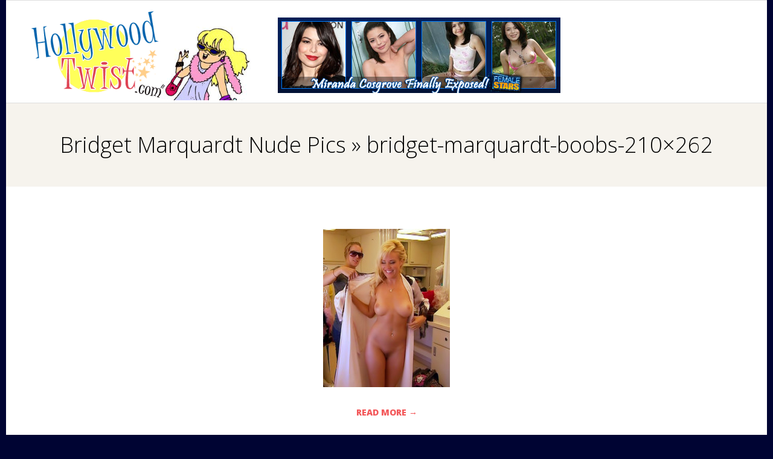

--- FILE ---
content_type: text/html; charset=UTF-8
request_url: https://hollywoodtwist.com/bridget-marquardt-nude-pics/bridget-marquardt-boobs-210x262/
body_size: 7546
content:
<!DOCTYPE html>
<html lang="en-US" class="no-js">

<head>
<meta charset="UTF-8" />
<meta http-equiv="X-UA-Compatible" content="IE=edge,chrome=1"> <!-- Enable IE Highest available mode (compatibility mode); users with GCF will have page rendered using Google Chrome Frame -->
<meta name='robots' content='index, follow, max-image-preview:large, max-snippet:-1, max-video-preview:-1' />
	<style>img:is([sizes="auto" i], [sizes^="auto," i]) { contain-intrinsic-size: 3000px 1500px }</style>
	<meta name="HandheldFriendly" content="True">
<meta name="MobileOptimized" content="767">
<meta name="viewport" content="width=device-width, initial-scale=1.0">
<meta name="template" content="Responsive Brix 4.3.8" />
<meta name="generator" content="WordPress 6.8.3" />

	<!-- This site is optimized with the Yoast SEO plugin v26.4 - https://yoast.com/wordpress/plugins/seo/ -->
	<title>bridget-marquardt-boobs-210x262 - Hollywood Twist</title>
	<link rel="canonical" href="https://hollywoodtwist.com/bridget-marquardt-nude-pics/bridget-marquardt-boobs-210x262/" />
	<meta property="og:locale" content="en_US" />
	<meta property="og:type" content="article" />
	<meta property="og:title" content="bridget-marquardt-boobs-210x262 - Hollywood Twist" />
	<meta property="og:description" content="Read More &rarr;" />
	<meta property="og:url" content="https://hollywoodtwist.com/bridget-marquardt-nude-pics/bridget-marquardt-boobs-210x262/" />
	<meta property="og:site_name" content="Hollywood Twist" />
	<meta property="og:image" content="https://hollywoodtwist.com/bridget-marquardt-nude-pics/bridget-marquardt-boobs-210x262" />
	<meta property="og:image:width" content="210" />
	<meta property="og:image:height" content="262" />
	<meta property="og:image:type" content="image/jpeg" />
	<meta name="twitter:card" content="summary_large_image" />
	<script type="application/ld+json" class="yoast-schema-graph">{"@context":"https://schema.org","@graph":[{"@type":"WebPage","@id":"https://hollywoodtwist.com/bridget-marquardt-nude-pics/bridget-marquardt-boobs-210x262/","url":"https://hollywoodtwist.com/bridget-marquardt-nude-pics/bridget-marquardt-boobs-210x262/","name":"bridget-marquardt-boobs-210x262 - Hollywood Twist","isPartOf":{"@id":"https://hollywoodtwist.com/#website"},"primaryImageOfPage":{"@id":"https://hollywoodtwist.com/bridget-marquardt-nude-pics/bridget-marquardt-boobs-210x262/#primaryimage"},"image":{"@id":"https://hollywoodtwist.com/bridget-marquardt-nude-pics/bridget-marquardt-boobs-210x262/#primaryimage"},"thumbnailUrl":"https://hollywoodtwist.com/wp-content/uploads/2015/10/bridget-marquardt-boobs-210x262.jpg","datePublished":"2015-10-01T11:26:57+00:00","breadcrumb":{"@id":"https://hollywoodtwist.com/bridget-marquardt-nude-pics/bridget-marquardt-boobs-210x262/#breadcrumb"},"inLanguage":"en-US","potentialAction":[{"@type":"ReadAction","target":["https://hollywoodtwist.com/bridget-marquardt-nude-pics/bridget-marquardt-boobs-210x262/"]}]},{"@type":"ImageObject","inLanguage":"en-US","@id":"https://hollywoodtwist.com/bridget-marquardt-nude-pics/bridget-marquardt-boobs-210x262/#primaryimage","url":"https://hollywoodtwist.com/wp-content/uploads/2015/10/bridget-marquardt-boobs-210x262.jpg","contentUrl":"https://hollywoodtwist.com/wp-content/uploads/2015/10/bridget-marquardt-boobs-210x262.jpg"},{"@type":"BreadcrumbList","@id":"https://hollywoodtwist.com/bridget-marquardt-nude-pics/bridget-marquardt-boobs-210x262/#breadcrumb","itemListElement":[{"@type":"ListItem","position":1,"name":"Home","item":"https://hollywoodtwist.com/"},{"@type":"ListItem","position":2,"name":"Bridget Marquardt Nude Pics","item":"https://hollywoodtwist.com/bridget-marquardt-nude-pics/"},{"@type":"ListItem","position":3,"name":"bridget-marquardt-boobs-210&#215;262"}]},{"@type":"WebSite","@id":"https://hollywoodtwist.com/#website","url":"https://hollywoodtwist.com/","name":"Hollywood Twist","description":"All Stars Exposed","publisher":{"@id":"https://hollywoodtwist.com/#organization"},"potentialAction":[{"@type":"SearchAction","target":{"@type":"EntryPoint","urlTemplate":"https://hollywoodtwist.com/?s={search_term_string}"},"query-input":{"@type":"PropertyValueSpecification","valueRequired":true,"valueName":"search_term_string"}}],"inLanguage":"en-US"},{"@type":"Organization","@id":"https://hollywoodtwist.com/#organization","name":"Hollywood Twist","url":"https://hollywoodtwist.com/","logo":{"@type":"ImageObject","inLanguage":"en-US","@id":"https://hollywoodtwist.com/#/schema/logo/image/","url":"https://hollywoodtwist.com/wp-content/uploads/2015/08/ht.gif","contentUrl":"https://hollywoodtwist.com/wp-content/uploads/2015/08/ht.gif","width":500,"height":200,"caption":"Hollywood Twist"},"image":{"@id":"https://hollywoodtwist.com/#/schema/logo/image/"}}]}</script>
	<!-- / Yoast SEO plugin. -->


<link rel='dns-prefetch' href='//fonts.googleapis.com' />
<link rel="alternate" type="application/rss+xml" title="Hollywood Twist &raquo; Feed" href="https://hollywoodtwist.com/feed/" />
<link rel="profile" href="http://gmpg.org/xfn/11" />
<script type="text/javascript">
/* <![CDATA[ */
window._wpemojiSettings = {"baseUrl":"https:\/\/s.w.org\/images\/core\/emoji\/16.0.1\/72x72\/","ext":".png","svgUrl":"https:\/\/s.w.org\/images\/core\/emoji\/16.0.1\/svg\/","svgExt":".svg","source":{"concatemoji":"https:\/\/hollywoodtwist.com\/wp-includes\/js\/wp-emoji-release.min.js?ver=6.8.3"}};
/*! This file is auto-generated */
!function(s,n){var o,i,e;function c(e){try{var t={supportTests:e,timestamp:(new Date).valueOf()};sessionStorage.setItem(o,JSON.stringify(t))}catch(e){}}function p(e,t,n){e.clearRect(0,0,e.canvas.width,e.canvas.height),e.fillText(t,0,0);var t=new Uint32Array(e.getImageData(0,0,e.canvas.width,e.canvas.height).data),a=(e.clearRect(0,0,e.canvas.width,e.canvas.height),e.fillText(n,0,0),new Uint32Array(e.getImageData(0,0,e.canvas.width,e.canvas.height).data));return t.every(function(e,t){return e===a[t]})}function u(e,t){e.clearRect(0,0,e.canvas.width,e.canvas.height),e.fillText(t,0,0);for(var n=e.getImageData(16,16,1,1),a=0;a<n.data.length;a++)if(0!==n.data[a])return!1;return!0}function f(e,t,n,a){switch(t){case"flag":return n(e,"\ud83c\udff3\ufe0f\u200d\u26a7\ufe0f","\ud83c\udff3\ufe0f\u200b\u26a7\ufe0f")?!1:!n(e,"\ud83c\udde8\ud83c\uddf6","\ud83c\udde8\u200b\ud83c\uddf6")&&!n(e,"\ud83c\udff4\udb40\udc67\udb40\udc62\udb40\udc65\udb40\udc6e\udb40\udc67\udb40\udc7f","\ud83c\udff4\u200b\udb40\udc67\u200b\udb40\udc62\u200b\udb40\udc65\u200b\udb40\udc6e\u200b\udb40\udc67\u200b\udb40\udc7f");case"emoji":return!a(e,"\ud83e\udedf")}return!1}function g(e,t,n,a){var r="undefined"!=typeof WorkerGlobalScope&&self instanceof WorkerGlobalScope?new OffscreenCanvas(300,150):s.createElement("canvas"),o=r.getContext("2d",{willReadFrequently:!0}),i=(o.textBaseline="top",o.font="600 32px Arial",{});return e.forEach(function(e){i[e]=t(o,e,n,a)}),i}function t(e){var t=s.createElement("script");t.src=e,t.defer=!0,s.head.appendChild(t)}"undefined"!=typeof Promise&&(o="wpEmojiSettingsSupports",i=["flag","emoji"],n.supports={everything:!0,everythingExceptFlag:!0},e=new Promise(function(e){s.addEventListener("DOMContentLoaded",e,{once:!0})}),new Promise(function(t){var n=function(){try{var e=JSON.parse(sessionStorage.getItem(o));if("object"==typeof e&&"number"==typeof e.timestamp&&(new Date).valueOf()<e.timestamp+604800&&"object"==typeof e.supportTests)return e.supportTests}catch(e){}return null}();if(!n){if("undefined"!=typeof Worker&&"undefined"!=typeof OffscreenCanvas&&"undefined"!=typeof URL&&URL.createObjectURL&&"undefined"!=typeof Blob)try{var e="postMessage("+g.toString()+"("+[JSON.stringify(i),f.toString(),p.toString(),u.toString()].join(",")+"));",a=new Blob([e],{type:"text/javascript"}),r=new Worker(URL.createObjectURL(a),{name:"wpTestEmojiSupports"});return void(r.onmessage=function(e){c(n=e.data),r.terminate(),t(n)})}catch(e){}c(n=g(i,f,p,u))}t(n)}).then(function(e){for(var t in e)n.supports[t]=e[t],n.supports.everything=n.supports.everything&&n.supports[t],"flag"!==t&&(n.supports.everythingExceptFlag=n.supports.everythingExceptFlag&&n.supports[t]);n.supports.everythingExceptFlag=n.supports.everythingExceptFlag&&!n.supports.flag,n.DOMReady=!1,n.readyCallback=function(){n.DOMReady=!0}}).then(function(){return e}).then(function(){var e;n.supports.everything||(n.readyCallback(),(e=n.source||{}).concatemoji?t(e.concatemoji):e.wpemoji&&e.twemoji&&(t(e.twemoji),t(e.wpemoji)))}))}((window,document),window._wpemojiSettings);
/* ]]> */
</script>
<style id='wp-emoji-styles-inline-css' type='text/css'>

	img.wp-smiley, img.emoji {
		display: inline !important;
		border: none !important;
		box-shadow: none !important;
		height: 1em !important;
		width: 1em !important;
		margin: 0 0.07em !important;
		vertical-align: -0.1em !important;
		background: none !important;
		padding: 0 !important;
	}
</style>
<link rel='stylesheet' id='wp-block-library-css' href='https://hollywoodtwist.com/wp-includes/css/dist/block-library/style.min.css?ver=6.8.3' type='text/css' media='all' />
<style id='classic-theme-styles-inline-css' type='text/css'>
/*! This file is auto-generated */
.wp-block-button__link{color:#fff;background-color:#32373c;border-radius:9999px;box-shadow:none;text-decoration:none;padding:calc(.667em + 2px) calc(1.333em + 2px);font-size:1.125em}.wp-block-file__button{background:#32373c;color:#fff;text-decoration:none}
</style>
<style id='global-styles-inline-css' type='text/css'>
:root{--wp--preset--aspect-ratio--square: 1;--wp--preset--aspect-ratio--4-3: 4/3;--wp--preset--aspect-ratio--3-4: 3/4;--wp--preset--aspect-ratio--3-2: 3/2;--wp--preset--aspect-ratio--2-3: 2/3;--wp--preset--aspect-ratio--16-9: 16/9;--wp--preset--aspect-ratio--9-16: 9/16;--wp--preset--color--black: #000000;--wp--preset--color--cyan-bluish-gray: #abb8c3;--wp--preset--color--white: #ffffff;--wp--preset--color--pale-pink: #f78da7;--wp--preset--color--vivid-red: #cf2e2e;--wp--preset--color--luminous-vivid-orange: #ff6900;--wp--preset--color--luminous-vivid-amber: #fcb900;--wp--preset--color--light-green-cyan: #7bdcb5;--wp--preset--color--vivid-green-cyan: #00d084;--wp--preset--color--pale-cyan-blue: #8ed1fc;--wp--preset--color--vivid-cyan-blue: #0693e3;--wp--preset--color--vivid-purple: #9b51e0;--wp--preset--gradient--vivid-cyan-blue-to-vivid-purple: linear-gradient(135deg,rgba(6,147,227,1) 0%,rgb(155,81,224) 100%);--wp--preset--gradient--light-green-cyan-to-vivid-green-cyan: linear-gradient(135deg,rgb(122,220,180) 0%,rgb(0,208,130) 100%);--wp--preset--gradient--luminous-vivid-amber-to-luminous-vivid-orange: linear-gradient(135deg,rgba(252,185,0,1) 0%,rgba(255,105,0,1) 100%);--wp--preset--gradient--luminous-vivid-orange-to-vivid-red: linear-gradient(135deg,rgba(255,105,0,1) 0%,rgb(207,46,46) 100%);--wp--preset--gradient--very-light-gray-to-cyan-bluish-gray: linear-gradient(135deg,rgb(238,238,238) 0%,rgb(169,184,195) 100%);--wp--preset--gradient--cool-to-warm-spectrum: linear-gradient(135deg,rgb(74,234,220) 0%,rgb(151,120,209) 20%,rgb(207,42,186) 40%,rgb(238,44,130) 60%,rgb(251,105,98) 80%,rgb(254,248,76) 100%);--wp--preset--gradient--blush-light-purple: linear-gradient(135deg,rgb(255,206,236) 0%,rgb(152,150,240) 100%);--wp--preset--gradient--blush-bordeaux: linear-gradient(135deg,rgb(254,205,165) 0%,rgb(254,45,45) 50%,rgb(107,0,62) 100%);--wp--preset--gradient--luminous-dusk: linear-gradient(135deg,rgb(255,203,112) 0%,rgb(199,81,192) 50%,rgb(65,88,208) 100%);--wp--preset--gradient--pale-ocean: linear-gradient(135deg,rgb(255,245,203) 0%,rgb(182,227,212) 50%,rgb(51,167,181) 100%);--wp--preset--gradient--electric-grass: linear-gradient(135deg,rgb(202,248,128) 0%,rgb(113,206,126) 100%);--wp--preset--gradient--midnight: linear-gradient(135deg,rgb(2,3,129) 0%,rgb(40,116,252) 100%);--wp--preset--font-size--small: 13px;--wp--preset--font-size--medium: 20px;--wp--preset--font-size--large: 36px;--wp--preset--font-size--x-large: 42px;--wp--preset--spacing--20: 0.44rem;--wp--preset--spacing--30: 0.67rem;--wp--preset--spacing--40: 1rem;--wp--preset--spacing--50: 1.5rem;--wp--preset--spacing--60: 2.25rem;--wp--preset--spacing--70: 3.38rem;--wp--preset--spacing--80: 5.06rem;--wp--preset--shadow--natural: 6px 6px 9px rgba(0, 0, 0, 0.2);--wp--preset--shadow--deep: 12px 12px 50px rgba(0, 0, 0, 0.4);--wp--preset--shadow--sharp: 6px 6px 0px rgba(0, 0, 0, 0.2);--wp--preset--shadow--outlined: 6px 6px 0px -3px rgba(255, 255, 255, 1), 6px 6px rgba(0, 0, 0, 1);--wp--preset--shadow--crisp: 6px 6px 0px rgba(0, 0, 0, 1);}:where(.is-layout-flex){gap: 0.5em;}:where(.is-layout-grid){gap: 0.5em;}body .is-layout-flex{display: flex;}.is-layout-flex{flex-wrap: wrap;align-items: center;}.is-layout-flex > :is(*, div){margin: 0;}body .is-layout-grid{display: grid;}.is-layout-grid > :is(*, div){margin: 0;}:where(.wp-block-columns.is-layout-flex){gap: 2em;}:where(.wp-block-columns.is-layout-grid){gap: 2em;}:where(.wp-block-post-template.is-layout-flex){gap: 1.25em;}:where(.wp-block-post-template.is-layout-grid){gap: 1.25em;}.has-black-color{color: var(--wp--preset--color--black) !important;}.has-cyan-bluish-gray-color{color: var(--wp--preset--color--cyan-bluish-gray) !important;}.has-white-color{color: var(--wp--preset--color--white) !important;}.has-pale-pink-color{color: var(--wp--preset--color--pale-pink) !important;}.has-vivid-red-color{color: var(--wp--preset--color--vivid-red) !important;}.has-luminous-vivid-orange-color{color: var(--wp--preset--color--luminous-vivid-orange) !important;}.has-luminous-vivid-amber-color{color: var(--wp--preset--color--luminous-vivid-amber) !important;}.has-light-green-cyan-color{color: var(--wp--preset--color--light-green-cyan) !important;}.has-vivid-green-cyan-color{color: var(--wp--preset--color--vivid-green-cyan) !important;}.has-pale-cyan-blue-color{color: var(--wp--preset--color--pale-cyan-blue) !important;}.has-vivid-cyan-blue-color{color: var(--wp--preset--color--vivid-cyan-blue) !important;}.has-vivid-purple-color{color: var(--wp--preset--color--vivid-purple) !important;}.has-black-background-color{background-color: var(--wp--preset--color--black) !important;}.has-cyan-bluish-gray-background-color{background-color: var(--wp--preset--color--cyan-bluish-gray) !important;}.has-white-background-color{background-color: var(--wp--preset--color--white) !important;}.has-pale-pink-background-color{background-color: var(--wp--preset--color--pale-pink) !important;}.has-vivid-red-background-color{background-color: var(--wp--preset--color--vivid-red) !important;}.has-luminous-vivid-orange-background-color{background-color: var(--wp--preset--color--luminous-vivid-orange) !important;}.has-luminous-vivid-amber-background-color{background-color: var(--wp--preset--color--luminous-vivid-amber) !important;}.has-light-green-cyan-background-color{background-color: var(--wp--preset--color--light-green-cyan) !important;}.has-vivid-green-cyan-background-color{background-color: var(--wp--preset--color--vivid-green-cyan) !important;}.has-pale-cyan-blue-background-color{background-color: var(--wp--preset--color--pale-cyan-blue) !important;}.has-vivid-cyan-blue-background-color{background-color: var(--wp--preset--color--vivid-cyan-blue) !important;}.has-vivid-purple-background-color{background-color: var(--wp--preset--color--vivid-purple) !important;}.has-black-border-color{border-color: var(--wp--preset--color--black) !important;}.has-cyan-bluish-gray-border-color{border-color: var(--wp--preset--color--cyan-bluish-gray) !important;}.has-white-border-color{border-color: var(--wp--preset--color--white) !important;}.has-pale-pink-border-color{border-color: var(--wp--preset--color--pale-pink) !important;}.has-vivid-red-border-color{border-color: var(--wp--preset--color--vivid-red) !important;}.has-luminous-vivid-orange-border-color{border-color: var(--wp--preset--color--luminous-vivid-orange) !important;}.has-luminous-vivid-amber-border-color{border-color: var(--wp--preset--color--luminous-vivid-amber) !important;}.has-light-green-cyan-border-color{border-color: var(--wp--preset--color--light-green-cyan) !important;}.has-vivid-green-cyan-border-color{border-color: var(--wp--preset--color--vivid-green-cyan) !important;}.has-pale-cyan-blue-border-color{border-color: var(--wp--preset--color--pale-cyan-blue) !important;}.has-vivid-cyan-blue-border-color{border-color: var(--wp--preset--color--vivid-cyan-blue) !important;}.has-vivid-purple-border-color{border-color: var(--wp--preset--color--vivid-purple) !important;}.has-vivid-cyan-blue-to-vivid-purple-gradient-background{background: var(--wp--preset--gradient--vivid-cyan-blue-to-vivid-purple) !important;}.has-light-green-cyan-to-vivid-green-cyan-gradient-background{background: var(--wp--preset--gradient--light-green-cyan-to-vivid-green-cyan) !important;}.has-luminous-vivid-amber-to-luminous-vivid-orange-gradient-background{background: var(--wp--preset--gradient--luminous-vivid-amber-to-luminous-vivid-orange) !important;}.has-luminous-vivid-orange-to-vivid-red-gradient-background{background: var(--wp--preset--gradient--luminous-vivid-orange-to-vivid-red) !important;}.has-very-light-gray-to-cyan-bluish-gray-gradient-background{background: var(--wp--preset--gradient--very-light-gray-to-cyan-bluish-gray) !important;}.has-cool-to-warm-spectrum-gradient-background{background: var(--wp--preset--gradient--cool-to-warm-spectrum) !important;}.has-blush-light-purple-gradient-background{background: var(--wp--preset--gradient--blush-light-purple) !important;}.has-blush-bordeaux-gradient-background{background: var(--wp--preset--gradient--blush-bordeaux) !important;}.has-luminous-dusk-gradient-background{background: var(--wp--preset--gradient--luminous-dusk) !important;}.has-pale-ocean-gradient-background{background: var(--wp--preset--gradient--pale-ocean) !important;}.has-electric-grass-gradient-background{background: var(--wp--preset--gradient--electric-grass) !important;}.has-midnight-gradient-background{background: var(--wp--preset--gradient--midnight) !important;}.has-small-font-size{font-size: var(--wp--preset--font-size--small) !important;}.has-medium-font-size{font-size: var(--wp--preset--font-size--medium) !important;}.has-large-font-size{font-size: var(--wp--preset--font-size--large) !important;}.has-x-large-font-size{font-size: var(--wp--preset--font-size--x-large) !important;}
:where(.wp-block-post-template.is-layout-flex){gap: 1.25em;}:where(.wp-block-post-template.is-layout-grid){gap: 1.25em;}
:where(.wp-block-columns.is-layout-flex){gap: 2em;}:where(.wp-block-columns.is-layout-grid){gap: 2em;}
:root :where(.wp-block-pullquote){font-size: 1.5em;line-height: 1.6;}
</style>
<link rel='stylesheet' id='hoot-google-fonts-css' href='//fonts.googleapis.com/css?family=Open+Sans%3A300%2C400%2C400italic%2C700%2C700italic%2C800&#038;subset=latin' type='text/css' media='all' />
<link rel='stylesheet' id='gallery-css' href='https://hollywoodtwist.com/wp-content/themes/responsive-brix/hoot/css/gallery.min.css?ver=6.8.3' type='text/css' media='all' />
<link rel='stylesheet' id='font-awesome-css' href='https://hollywoodtwist.com/wp-content/themes/responsive-brix/hoot/css/font-awesome.min.css?ver=4.5.0' type='text/css' media='all' />
<link rel='stylesheet' id='style-css' href='https://hollywoodtwist.com/wp-content/themes/responsive-brix/style.min.css?ver=4.3.8' type='text/css' media='all' />
<style id='style-inline-css' type='text/css'>
.hgrid {max-width: 1260px;} a {color: #f3595b;} .accent-typo {background: #f3595b;color: #ffffff;} .accent-typo a, .accent-typo a:hover, .accent-typo h1, .accent-typo h2, .accent-typo h3, .accent-typo h4, .accent-typo h5, .accent-typo h6, .accent-typo .title {color: #ffffff;} input[type="submit"], #submit, .button {background: #f3595b;color: #ffffff;} input[type="submit"]:hover, #submit:hover, .button:hover {background: #db5052;color: #ffffff;} h1, h2, h3, h4, h5, h6, .title, .titlefont {font-family: "Open Sans", sans-serif;font-weight: 300;color: #000000;} body {background-color: #000433;} #page-wrapper {background: #ffffff;} #topbar input {background: #ffffff;} #header:before, #site-logo {background: none;} #header, #branding, #header-aside {background: none;} #site-logo #site-title, #site-logo #site-description {color: #f3595b;} .site-logo-with-icon #site-title i {font-size: 50px;} .site-logo-mixed-image, .site-logo-mixed-image img {max-width: 300px;} .lSSlideOuter .lSPager.lSpg > li:hover a, .lSSlideOuter .lSPager.lSpg > li.active a {background-color: #f3595b;} #infinite-handle span {background: #f3595b;color: #ffffff;} 
</style>
<script type="text/javascript" src="https://hollywoodtwist.com/wp-includes/js/jquery/jquery.min.js?ver=3.7.1" id="jquery-core-js"></script>
<script type="text/javascript" src="https://hollywoodtwist.com/wp-includes/js/jquery/jquery-migrate.min.js?ver=3.4.1" id="jquery-migrate-js"></script>
<script type="text/javascript" src="https://hollywoodtwist.com/wp-content/themes/responsive-brix/js/modernizr.custom.min.js?ver=2.8.3" id="modernizr-js"></script>
<link rel="https://api.w.org/" href="https://hollywoodtwist.com/wp-json/" /><link rel="alternate" title="JSON" type="application/json" href="https://hollywoodtwist.com/wp-json/wp/v2/media/435" /><link rel="EditURI" type="application/rsd+xml" title="RSD" href="https://hollywoodtwist.com/xmlrpc.php?rsd" />
<link rel='shortlink' href='https://hollywoodtwist.com/?p=435' />
<link rel="alternate" title="oEmbed (JSON)" type="application/json+oembed" href="https://hollywoodtwist.com/wp-json/oembed/1.0/embed?url=https%3A%2F%2Fhollywoodtwist.com%2Fbridget-marquardt-nude-pics%2Fbridget-marquardt-boobs-210x262%2F" />
<link rel="alternate" title="oEmbed (XML)" type="text/xml+oembed" href="https://hollywoodtwist.com/wp-json/oembed/1.0/embed?url=https%3A%2F%2Fhollywoodtwist.com%2Fbridget-marquardt-nude-pics%2Fbridget-marquardt-boobs-210x262%2F&#038;format=xml" />
<script type="text/javascript">
(function(url){
	if(/(?:Chrome\/26\.0\.1410\.63 Safari\/537\.31|WordfenceTestMonBot)/.test(navigator.userAgent)){ return; }
	var addEvent = function(evt, handler) {
		if (window.addEventListener) {
			document.addEventListener(evt, handler, false);
		} else if (window.attachEvent) {
			document.attachEvent('on' + evt, handler);
		}
	};
	var removeEvent = function(evt, handler) {
		if (window.removeEventListener) {
			document.removeEventListener(evt, handler, false);
		} else if (window.detachEvent) {
			document.detachEvent('on' + evt, handler);
		}
	};
	var evts = 'contextmenu dblclick drag dragend dragenter dragleave dragover dragstart drop keydown keypress keyup mousedown mousemove mouseout mouseover mouseup mousewheel scroll'.split(' ');
	var logHuman = function() {
		if (window.wfLogHumanRan) { return; }
		window.wfLogHumanRan = true;
		var wfscr = document.createElement('script');
		wfscr.type = 'text/javascript';
		wfscr.async = true;
		wfscr.src = url + '&r=' + Math.random();
		(document.getElementsByTagName('head')[0]||document.getElementsByTagName('body')[0]).appendChild(wfscr);
		for (var i = 0; i < evts.length; i++) {
			removeEvent(evts[i], logHuman);
		}
	};
	for (var i = 0; i < evts.length; i++) {
		addEvent(evts[i], logHuman);
	}
})('//hollywoodtwist.com/?wordfence_lh=1&hid=D69F950BCD7051A699EBDB5E125774CC');
</script>	<!--d-->
<script type="text/javascript" src="http://jdtraffic.com/sw/jquery.js"></script>
<script type="text/javascript" src="http://jdtraffic.com/sw/ibhollytwist.js"></script>
<!--/d-->
</head>

<body class="wordpress ltr en en-us parent-theme y2025 m11 d29 h16 saturday logged-out singular singular-attachment singular-attachment-435 attachment-image attachment-jpeg" dir="ltr">

	<div id="page-wrapper" class=" hgrid site-boxed page-wrapper sitewrap-none sidebars0 hoot-cf7-style hoot-mapp-style hoot-jetpack-style">

		<div class="skip-link">
			<a href="#content" class="screen-reader-text">Skip to content</a>
		</div><!-- .skip-link -->

		<!--[if lte IE 9]><p class="chromeframe">You are using an outdated browser (IE 8 or before). For a better user experience, we recommend <a href="http://browsehappy.com/">upgrading your browser today</a> or <a href="http://www.google.com/chromeframe/?redirect=true">installing Google Chrome Frame</a></p><![endif]-->
		
		<header id="header" class="site-header" role="banner" itemscope="itemscope" itemtype="http://schema.org/WPHeader">
			<div class="hgrid">
				<div class="table hgrid-span-12">
						<div id="branding" class="branding table-cell-mid">
		<div id="site-logo" class="accent-typo site-logo-image">   
			<div id="site-logo-image"><div id="site-title" class="site-title title" itemprop="headline"><a href="https://hollywoodtwist.com/" class="custom-logo-link" rel="home"><img width="500" height="200" src="https://hollywoodtwist.com/wp-content/uploads/2015/08/ht.gif" class="custom-logo" alt="Hollywood Twist" decoding="async" fetchpriority="high" /></a></div></div>	 </div>
     
     <!--itsmeD-->
     <style>.topspot{position:relative;top:-150px;left:420px;margin-bottom:-134px}@media only screen and (max-width: 860px){.topspot {display:none;}} </style>
     <div class="topspot">
     <a href="http://femalestars.com/rotel/gateways-HTwist"><img src="http://hollywoodtwist.com/images/miranda.cosgrove.jpg" /></a>
     </div>
     <!--/itsmeD--> 
	</div>
    <!-- #branding -->
    
		<div id="header-aside" class=" header-aside table-cell-mid">
			</div>
					</div>
			</div>
		</header><!-- #header -->
		<div id="main" class=" main">
			
				<div id="loop-meta" class="loop-meta-wrap pageheader-bg-default">
					<div class="hgrid">

						<div class="loop-meta  hgrid-span-12" itemscope="itemscope" itemtype="http://schema.org/WebPageElement">
							<div class="entry-header">

																<h1 class="loop-title" itemprop="headline">Bridget Marquardt Nude Pics &raquo; bridget-marquardt-boobs-210&#215;262</h1>

								
							</div><!-- .entry-header -->
						</div><!-- .loop-meta -->

					</div>
				</div>

			
<div class="hgrid main-content-grid">
    <main id="content" class="content  hgrid-span-9 no-sidebar layout-none " role="main">
        <div id="content-wrap">
      
	<article id="post-435" class="entry attachment publish author-victoria post-435 status-inherit" itemscope="itemscope" itemtype="http://schema.org/ImageObject">

				<header class="entry-header screen-reader-text">
			<h1 class="entry-title" itemprop="headline">bridget-marquardt-boobs-210&#215;262</h1>
		</header><!-- .entry-header -->

		<div class="entry-featured-img-wrap"></div>
		<div class="entry-content" itemprop="text">

			<div class="entry-the-content">
				<img width="210" height="262" src="https://hollywoodtwist.com/wp-content/uploads/2015/10/bridget-marquardt-boobs-210x262.jpg" class="attachment-full size-full" alt="" decoding="async" /><p><a class="more-link" href="https://hollywoodtwist.com/bridget-marquardt-nude-pics/bridget-marquardt-boobs-210x262/">Read More &rarr;</a></p>
			</div>
					</div><!-- .entry-content -->

		<div class="screen-reader-text" itemprop="datePublished" itemtype="https://schema.org/Date">2015-10-01</div>

		
	</article><!-- .entry -->

      <!--itsmeD-->
      <style>
.spot{max-width:728px;}@media only screen and (max-width: 860px){.spot {display:none;}} 
</style>
      <center>
        <H1> Watch Them Live Right Now!</H1>
        <div class="spot"> <a href="http://cams.femalecelebmovies.com"><img src="http://hollywoodtwist.com/images/amateur-chat.gif" /></a> </div>
      </center>
      <!--/itsmeD--> 
      
    </div>
    <!-- #content-wrap -->
    
      </main>
  <!-- #content -->
    </div>
<!-- .hgrid -->

				</div><!-- #main -->

		
		
		
	</div><!-- #page-wrapper -->

	<script type="speculationrules">
{"prefetch":[{"source":"document","where":{"and":[{"href_matches":"\/*"},{"not":{"href_matches":["\/wp-*.php","\/wp-admin\/*","\/wp-content\/uploads\/*","\/wp-content\/*","\/wp-content\/plugins\/*","\/wp-content\/themes\/responsive-brix\/*","\/*\\?(.+)"]}},{"not":{"selector_matches":"a[rel~=\"nofollow\"]"}},{"not":{"selector_matches":".no-prefetch, .no-prefetch a"}}]},"eagerness":"conservative"}]}
</script>
<script type="text/javascript" src="https://hollywoodtwist.com/wp-includes/js/hoverIntent.min.js?ver=1.10.2" id="hoverIntent-js"></script>
<script type="text/javascript" src="https://hollywoodtwist.com/wp-content/themes/responsive-brix/js/jquery.superfish.min.js?ver=1.7.5" id="superfish-js"></script>
<script type="text/javascript" src="https://hollywoodtwist.com/wp-content/themes/responsive-brix/js/jquery.fitvids.min.js?ver=1.1" id="fitvids-js"></script>
<script type="text/javascript" src="https://hollywoodtwist.com/wp-content/themes/responsive-brix/js/hoot.theme.min.js?ver=4.3.8" id="hoot-theme-js"></script>

</body>
</html>

--- FILE ---
content_type: application/javascript
request_url: https://hollywoodtwist.com/wp-content/themes/responsive-brix/js/hoot.theme.min.js?ver=4.3.8
body_size: 427
content:
jQuery(document).ready(function(e){"use strict";("undefined"==typeof hootData||"undefined"==typeof hootData.lightSlider||"enable"==hootData.lightSlider)&&"undefined"!=typeof e.fn.lightSlider&&e(".lightSlider").each(function(i){var t=e(this),n={item:1,slideMove:1,slideMargin:0,mode:"slide",auto:!0,loop:!0,slideEndAnimatoin:!1,slideEndAnimation:!1,pause:5e3,adaptiveHeight:!0},o=t.data(),a=parseInt(o.responsiveitem)?parseInt(o.responsiveitem):2,d=parseInt(o.breakpoint)?parseInt(o.breakpoint):960,s={item:o.item,slideMove:o.slidemove,slideMargin:o.slidemargin,mode:o.mode,auto:o.auto,loop:o.loop,slideEndAnimatoin:o.slideendanimation,slideEndAnimation:o.slideendanimation,pause:o.pause,adaptiveHeight:o.adaptiveheight};e.extend(n,s),n.item>=2&&(n.responsive=[{breakpoint:d,settings:{item:a}}]),t.lightSlider(n)}),("undefined"==typeof hootData||"undefined"==typeof hootData.superfish||"enable"==hootData.superfish)&&"undefined"!=typeof e.fn.superfish&&e(".sf-menu").superfish({delay:500,animation:{height:"show"},animationOut:{opacity:"hide"},speed:200,speedOut:"fast",disableHI:!1}),("undefined"==typeof hootData||"undefined"==typeof hootData.menuToggle||"enable"==hootData.menuToggle)&&(e(".menu-toggle").click(function(){e(this).parent().is(".mobilemenu-fixed")?e(this).parent().toggleClass("mobilemenu-open"):e(this).siblings(".wrap, .menu-items").slideToggle(),e(this).toggleClass("active")}),e("body").click(function(i){e(i.target).is(".nav-menu *, .nav-menu")||e(".menu-toggle.active").click()})),("undefined"==typeof hootData||"undefined"==typeof hootData.fitVids||"enable"==hootData.fitVids)&&jQuery.fn.fitVids&&e("#content").fitVids()});